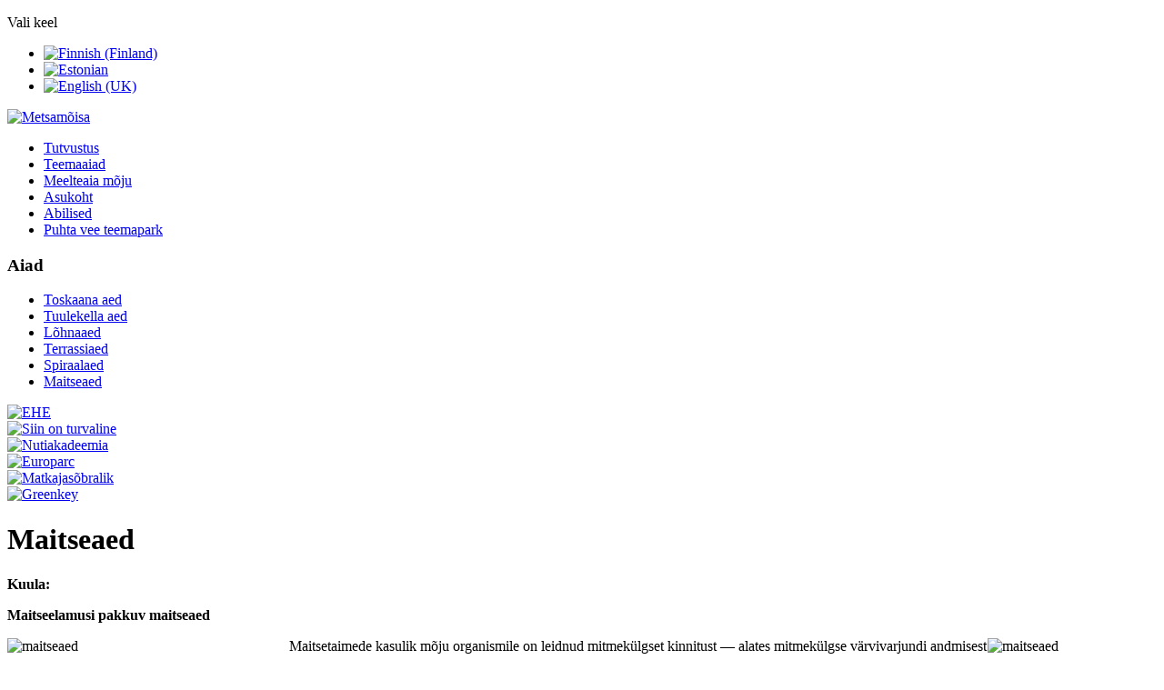

--- FILE ---
content_type: text/html; charset=utf-8
request_url: https://www.metsamoisa.ee/index.php/maitseaed
body_size: 5230
content:
<!DOCTYPE html>
<html lang="et-ee" dir="ltr">
<head>
    <meta charset="utf-8">
	<meta name="viewport" content="width=device-width, initial-scale=1.0">
	<meta name="generator" content="Joomla! - Open Source Content Management">
	<title>Maitseaed</title>
	<link href="/media/system/images/joomla-favicon.svg" rel="icon" type="image/svg+xml">
	<link href="/media/system/images/favicon.ico" rel="alternate icon" type="image/vnd.microsoft.icon">
	<link href="/media/system/images/joomla-favicon-pinned.svg" rel="mask-icon" color="#000">

    <link href="/media/system/css/joomla-fontawesome.min.css?ed8a5a319ee83d40865346f38118dfe7" rel="lazy-stylesheet" /><noscript><link href="/media/system/css/joomla-fontawesome.min.css?ed8a5a319ee83d40865346f38118dfe7" rel="stylesheet" /></noscript>
	<link href="/media/templates/site/cassiopeia/css/template.min.css?ed8a5a319ee83d40865346f38118dfe7" rel="stylesheet" />
	<link href="/media/templates/site/cassiopeia/css/global/colors_standard.min.css?ed8a5a319ee83d40865346f38118dfe7" rel="stylesheet" />
	<link href="/media/mod_languages/css/template.min.css?ed8a5a319ee83d40865346f38118dfe7" rel="stylesheet" />
	<link href="/media/templates/site/cassiopeia/css/vendor/joomla-custom-elements/joomla-alert.min.css?0.2.0" rel="stylesheet" />
	<link href="https://www.metsamoisa.ee/modules/mod_ebstickycookienotice/tmpl/assets/css/cookie.css?v=818539743" rel="stylesheet" />
	<link href="https://www.metsamoisa.ee/modules/mod_ebstickycookienotice/tmpl/assets/css/responsive.css?v=1983263353" rel="stylesheet" />
	<style>:root {
		--hue: 214;
		--template-bg-light: #f0f4fb;
		--template-text-dark: #495057;
		--template-text-light: #ffffff;
		--template-link-color: var(--link-color);
		--template-special-color: #001B4C;
		
	}</style>

    <script src="/media/mod_menu/js/menu-es5.min.js?ed8a5a319ee83d40865346f38118dfe7" nomodule defer></script>
	<script src="/media/vendor/jquery/js/jquery.min.js?3.7.1"></script>
	<script src="/media/legacy/js/jquery-noconflict.min.js?647005fc12b79b3ca2bb30c059899d5994e3e34d"></script>
	<script type="application/json" class="joomla-script-options new">{"joomla.jtext":{"ERROR":"T\u00f5rge","MESSAGE":"S\u00f5num","NOTICE":"Teade","WARNING":"Hoiatus","JCLOSE":"Sulge","JOK":"OK","JOPEN":"Ava"},"system.paths":{"root":"","rootFull":"https:\/\/www.metsamoisa.ee\/","base":"","baseFull":"https:\/\/www.metsamoisa.ee\/"},"csrf.token":"e09fba0280d78322d0a306393ba2a488"}</script>
	<script src="/media/system/js/core.min.js?37ffe4186289eba9c5df81bea44080aff77b9684"></script>
	<script src="/media/templates/site/cassiopeia/js/template.min.js?ed8a5a319ee83d40865346f38118dfe7" defer></script>
	<script src="/media/system/js/messages-es5.min.js?c29829fd2432533d05b15b771f86c6637708bd9d" nomodule defer></script>
	<script src="/media/system/js/messages.min.js?7f7aa28ac8e8d42145850e8b45b3bc82ff9a6411" type="module"></script>
	<script src="https://www.metsamoisa.ee/modules/mod_ebstickycookienotice/tmpl/assets/js/cookie_script.js?v=637683120"></script>


<!-- BEGIN Advanced Google Analytics - http://deconf.com/advanced-google-analytics-joomla/ -->

<script async src="https://www.googletagmanager.com/gtag/js?id=G-JD1C8LDM4L"></script>
<script>
  window.dataLayer = window.dataLayer || [];
  function gtag(){dataLayer.push(arguments);}
  gtag('js', new Date());
  gtag('config', 'G-JD1C8LDM4L', {
  'custom_map': {'dimension2':'aiwp_dim_2','dimension3':'aiwp_dim_3'}
  });
  gtag('event', 'aiwp_dimensions', {'aiwp_dim_2':'Meelteaed','aiwp_dim_3':'2013'});

  if (window.performance) {
    var timeSincePageLoad = Math.round(performance.now());
    gtag('event', 'timing_complete', {
      'name': 'load',
      'value': timeSincePageLoad,
      'event_category': 'JS Dependencies'
    });
  }
</script>
<!-- END Advanced Google Analytics -->


</head>

<body class="site com_content wrapper-static view-article no-layout no-task itemid-535 has-sidebar-left">
    <header class="header container-header full-width">

                    <div class="container-topbar">
            <div class="mod-languages">
    <p class="visually-hidden" id="language_picker_des_64">Vali keel</p>


    <ul aria-labelledby="language_picker_des_64" class="mod-languages__list lang-inline">

                                <li>
                <a  href="/index.php/fi/">
                                                                        <img title="Finnish (Finland)" src="/media/mod_languages/images/fi_fi.gif" alt="Finnish (Finland)">                                                            </a>
            </li>
                                                    <li class="lang-active">
                <a aria-current="true"  href="https://www.metsamoisa.ee/index.php/maitseaed">
                                                                        <img title="Estonian" src="/media/mod_languages/images/et_ee.gif" alt="Estonian">                                                            </a>
            </li>
                                        <li>
                <a  href="/index.php/en/">
                                                                        <img title="English (UK)" src="/media/mod_languages/images/en.gif" alt="English (UK)">                                                            </a>
            </li>
                </ul>

</div>

            </div>
        
        
                    <div class="grid-child">
                <div class="navbar-brand">
                    <a class="brand-logo" href="/">
                        <img loading="eager" decoding="async" src="https://www.metsamoisa.ee/images/metsamoisa000.png" alt="Metsamõisa" width="1030" height="196">                    </a>
                                    </div>
            </div>
        
                    <div class="grid-child container-nav">
                                    <ul class="mod-menu mod-list nav ">
<li class="nav-item item-516"><a href="/index.php/tutvustus" >Tutvustus</a></li><li class="nav-item item-517"><a href="/index.php/teemaaiad" >Teemaaiad</a></li><li class="nav-item item-518"><a href="/index.php/meelteaia-moju" >Meelteaia mõju</a></li><li class="nav-item item-520"><a href="/index.php/asukoht" >Asukoht</a></li><li class="nav-item item-521"><a href="/index.php/abilised" >Abilised</a></li><li class="nav-item item-519"><a href="/index.php/puhta-vee-teemapark" >Puhta vee teemapark</a></li></ul>

                                            </div>
            </header>

    <div class="site-grid">
        
        
        
                <div class="grid-child container-sidebar-left">
            <div class="sidebar-left card ">
            <h3 class="card-header ">Aiad</h3>        <div class="card-body">
                <ul class="mod-menu mod-list nav ">
<li class="nav-item item-530"><a href="/index.php/toskaana-aed" >Toskaana aed</a></li><li class="nav-item item-531"><a href="/index.php/tuulekella-aed" >Tuulekella aed</a></li><li class="nav-item item-533"><a href="/index.php/lohnaaed" >Lõhnaaed</a></li><li class="nav-item item-534"><a href="/index.php/terrassiaed" >Terrassiaed</a></li><li class="nav-item item-532"><a href="/index.php/spiraalaed" >Spiraalaed</a></li><li class="nav-item item-535 current active"><a href="/index.php/maitseaed" aria-current="page">Maitseaed</a></li></ul>
    </div>
</div>
<div class="sidebar-left card ">
        <div class="card-body">
                <div class="mod-banners bannergroup">

    <div class="mod-banners__item banneritem">
                                                                                                                                                                                                                                                                            <a
                            href="/index.php/component/banners/click/6" target="_blank" rel="noopener noreferrer"
                            title="EHE">
                            <img
                                src="https://www.metsamoisa.ee/images/banners/EHE-logo194.jpg"
                                alt="EHE"
                                                                                            >
                        </a>
                                                            </div>
    <div class="mod-banners__item banneritem">
                                                                                                                                                                                                                                                                            <a
                            href="/index.php/component/banners/click/7" target="_blank" rel="noopener noreferrer"
                            title="Siin on turvaline">
                            <img
                                src="https://www.metsamoisa.ee/images/banners/turvaline194a.png"
                                alt="Siin on turvaline"
                                width="150"                                                            >
                        </a>
                                                            </div>
    <div class="mod-banners__item banneritem">
                                                                                                                                                                                                                                                                            <a
                            href="/index.php/component/banners/click/5" target="_blank" rel="noopener noreferrer"
                            title="Nutiakadeemia">
                            <img
                                src="https://www.metsamoisa.ee/images/banners/nuti194.png"
                                alt="Nutiakadeemia"
                                                                                            >
                        </a>
                                                            </div>
    <div class="mod-banners__item banneritem">
                                                                                                                                                                                                                                                                            <a
                            href="/index.php/component/banners/click/8" target="_blank" rel="noopener noreferrer"
                            title="Europarc">
                            <img
                                src="https://www.metsamoisa.ee/images/banners/Europarc194.png"
                                alt="Europarc"
                                                                                            >
                        </a>
                                                            </div>
    <div class="mod-banners__item banneritem">
                                                                                                                                                                                                                                                                            <a
                            href="/index.php/component/banners/click/9" target="_blank" rel="noopener noreferrer"
                            title="Matkajasõbralik">
                            <img
                                src="https://www.metsamoisa.ee/images/banners/Matkajasobralik194.png"
                                alt="Matkajasõbralik"
                                                                                            >
                        </a>
                                                            </div>
    <div class="mod-banners__item banneritem">
                                                                                                                                                                                                                                                                            <a
                            href="/index.php/component/banners/click/10" target="_blank" rel="noopener noreferrer"
                            title="Greenkey">
                            <img
                                src="https://www.metsamoisa.ee/images/banners/greenkey194.jpg"
                                alt="Greenkey"
                                                                                            >
                        </a>
                                                            </div>

</div>
    </div>
</div>

        </div>
        
        <div class="grid-child container-component">
            
            
            <div id="system-message-container" aria-live="polite"></div>

            <main>
            <div class="com-content-article item-page" itemscope itemtype="https://schema.org/Article">
    <meta itemprop="inLanguage" content="et-EE">
    
    
        <div class="page-header">
        <h1 itemprop="headline">
            Maitseaed        </h1>
                            </div>
        
        
    
    
        
                                                <div itemprop="articleBody" class="com-content-article__body">
        <p style="text-align: left;"><strong><span style="font-size: 12pt;">Kuula: 
				<object style="display:inline-block;" classid="clsid:d27cdb6e-ae6d-11cf-96b8-444553540000" codebase="http://download.macromedia.com/pub/shockwave/cabs/flash/swflash.cab#version=10,0,0,0" width="15" height="15" id="JContentMp3Player">
				<param name="allowScriptAccess" value="sameDomain" />
				<param name="allowFullScreen" value="false" />
				<param name="movie" value="https://www.metsamoisa.ee/plugins/content/datmp3/datmp3.swf" />
				<param name="FlashVars" value="fileUrl=https://www.metsamoisa.ee/images/stories/sounds/Maitseaed.mp3&amp;buttonColor=0088cc" />
				<param name="quality" value="high" />
				<param name="wmode" value="transparent" />
				<param name="bgcolor" value="#ffffff" />
				<embed src="https://www.metsamoisa.ee/plugins/content/datmp3/datmp3.swf" style="display:inline-block;" FlashVars="fileUrl=https://www.metsamoisa.ee/images/stories/sounds/Maitseaed.mp3&amp;buttonColor=0088cc" quality="high" wmode="transparent" bgcolor="#ffffff" width="15" height="15" name="JContentMp3Player" allowScriptAccess="sameDomain" allowFullScreen="false" type="application/x-shockwave-flash" pluginspage="http://www.adobe.com/go/getflashplayer" />
				</object></span></strong></p>
<p style="text-align: left;"><strong><span style="line-height: 115%; background: none repeat scroll 0% 0% white; font-size: 12pt;">Maitseelamusi pakkuv maitseaed</span></strong></p>
<p style="text-align: left;"><img src="/images/artiklite_pildid/vaated/maitseaed.png" alt="maitseaed" width="186" height="174" style="float: right;" /></p>
<p style="text-align: left;"><span style="line-height: 115%; background: none repeat scroll 0% 0% white;"><img src="/images/artiklite_pildid/maitseaed.png" alt="maitseaed" width="300" height="110" style="margin-right: 10px; float: left;" />Maitsetaimede kasulik m&otilde;ju organismile on leidnud mitmek&uuml;lgset kinnitust&nbsp;&mdash; alates mitmek&uuml;lgse v&auml;rvivarjundi andmisest toidule kuni organismi talitluse toetamiseni. Paljude maade rahvameditsiinis on ammustest aegadest kasutatud antiseptiliste ja desinfitseerivate taimedena basiilikut, koriandrit, sellerit, lavendlit, rosmariini jt. Eriti soovitatav on maitsetaimede kasutamine v&auml;rskelt, kuna neis leiduvad toimeained tugevdavad eelk&otilde;ige s&uuml;ljen&auml;&auml;rmete, mao, sapip&otilde;ie ja soolte sekretsiooni. Maitsetaimed parandavad isu, seedimist ja ainevahetust. Maitsetaimed leevendavad seedimise ebasoovitatavaid k&otilde;rvaln&auml;hte (puhetisi, r&ouml;hitsusi, k&auml;&auml;rimisprotsesse), mis v&otilde;ivad tekkida m&otilde;nede toitude s&ouml;&ouml;misel.</span></p>
<p style="text-align: left;"><strong><span style="line-height: 115%; background: none repeat scroll 0% 0% white; font-size: 12pt;">Maitseaias kasvavad taimed:</span></strong></p>
<p style="text-align: left;"><strong><span style="line-height: 115%; background: none repeat scroll 0% 0% white;"><img src="/images/maitseaed_pildid_01a.png" alt="maitseaed pildid 01a" width="350" height="415" style="margin-right: 10px; float: left;" /></span></strong><span style="line-height: 115%; background: none repeat scroll 0% 0% white;"></span><strong><span style="line-height: 115%; background: none repeat scroll 0% 0% white;"></span></strong><span><span>1.</span></span><span><strong>Iisop</strong> (<i>Hyssopus officinalis</i>)</span></p>
<p style="text-align: left;"><span><span>2.</span></span><span><strong>T&uuml;&uuml;mian</strong> (<i>Thymus vulgaris</i>) (aed-liivatee)</span></p>
<p style="text-align: left;"><span><span>3.</span></span><span><strong>Piparrohi</strong> (<i>Satureia hortensis L.)</i></span></p>
<p style="text-align: left;"><span><span>4.</span></span><span><strong>Majoraan</strong> (<i>Majorana hortensis Moench</i>)</span></p>
<p style="text-align: left;"><span><span>5.</span></span><span><strong>Basiilik</strong> (<i>Ocimum bacilicum L.)</i></span></p>
<p style="text-align: left;"><span><span>6.</span></span><span><strong>Piparm&uuml;nt</strong> (<i>Mentha piperita</i>)</span></p>
<p style="text-align: left;"><span><span>7.</span></span><span><strong>Salvei</strong> (<i>Salvia officinalis L.)</i></span></p>
<p style="text-align: left;"><span><span>8.</span></span><span><strong>K&ouml;&ouml;men</strong> (<i>Carum carvi</i>)</span></p>
<p style="text-align: left;"><span><span>9.</span></span><span><strong>Koriander</strong> (<i>Coriandrum sativum L.)</i></span></p>
<p style="text-align: left;"><span><span>10.</span></span><span><strong>Till</strong> (<i>Anethum graveolens L.)</i></span></p>
<p style="text-align: left;"><span><span>11.</span></span><span><strong>Meliss</strong> (<i>Melissa officinalis L.)</i></span></p>
<p style="text-align: left;"><span><span>12.</span></span><span><strong>Harilik pune</strong> (<i>Origanum vulgare</i>)</span></p>
<p style="text-align: left;"><span><span>13.</span></span><span><strong>Harilik sibul</strong> (<i>Allium cepa L.)</i></span></p>
<p style="text-align: left;"><span><i>&nbsp;</i></span></p>
<p style="text-align: left;">&nbsp;</p>
<p style="margin: 6pt 0cm 0.0001pt; text-align: left;"><b><span style="font-size: 12pt; line-height: 115%; background: none repeat scroll 0% 0% white;">M&otilde;ned n&auml;ited maitsetaimede m&otilde;just inimesele:</span></b></p>
<p style="text-align: left;"><strong><span style="line-height: 115%; background: none repeat scroll 0% 0% white;"><strong><span style="line-height: 115%; background: none repeat scroll 0% 0% white;">Iisop, t&uuml;&uuml;mian&nbsp;</span></strong><span style="line-height: 115%; background: none repeat scroll 0% 0% white;">&mdash; </span></span></strong><span style="line-height: 115%; background: none repeat scroll 0% 0% white;"><span style="line-height: 115%; background: none repeat scroll 0% 0% white;">soodustavad rasva ainevahetust.</span></span></p>
<p style="text-align: left;"><strong><span style="line-height: 115%; background: none repeat scroll 0% 0% white;">Piparrohi, majoraan, basiilik, t&uuml;&uuml;mian&nbsp;</span></strong><span style="line-height: 115%; background: none repeat scroll 0% 0% white;">&mdash; kasutatakse soolavaese v&otilde;i soolavaba dieedi puhul.</span></p>
<p style="text-align: left;"><strong><span style="line-height: 115%; background: none repeat scroll 0% 0% white;">Piparm&uuml;nt, salvei&nbsp;</span></strong><span style="line-height: 115%; background: none repeat scroll 0% 0% white;">&mdash; <span style="line-height: 115%; background: none repeat scroll 0% 0% white;">sobivad </span>seedeh&auml;irete korral, soodustavad maksa talitlust ja sapi eritumist.</span></p>
<p style="text-align: left;"><strong><span style="line-height: 115%; background: none repeat scroll 0% 0% white;">K&ouml;&ouml;men, koriander, t&uuml;&uuml;mian&nbsp;</span></strong><span style="line-height: 115%; background: none repeat scroll 0% 0% white;">&mdash; <span style="line-height: 115%; background: none repeat scroll 0% 0% white;">kasutatakse </span>puhituse korral.</span></p>
<p style="text-align: left;"><strong><span style="line-height: 115%; background: none repeat scroll 0% 0% white;">T&uuml;&uuml;mian, till, basiilik&nbsp;</span></strong><span style="line-height: 115%; background: none repeat scroll 0% 0% white;">&mdash; rahustav ja valuvaigistav toime.</span></p>
<p style="text-align: left;"><strong><span style="line-height: 115%; background: none repeat scroll 0% 0% white;">T&uuml;&uuml;mian, majoraan, basiilik&nbsp;</span></strong><span style="line-height: 115%; background: none repeat scroll 0% 0% white;">&mdash; tugevdavad n&auml;rvis&uuml;steemi.</span></p>
<p style="text-align: left;"><strong><span style="line-height: 115%; background: none repeat scroll 0% 0% white;">Piparm&uuml;nt, majoraan&nbsp;</span></strong><span style="line-height: 115%; background: none repeat scroll 0% 0% white;">&mdash; vai</span><span style="line-height: 115%; background: none repeat scroll 0% 0% white;">gistavad valu ja tugevdavad s&uuml;dametalitlust, vereringet, laiendavad veresooni.</span></p>
<p style="text-align: left;"><strong><span style="line-height: 115%; background: none repeat scroll 0% 0% white;">Meliss, t&uuml;&uuml;mian&nbsp;</span></strong><span style="line-height: 115%; background: none repeat scroll 0% 0% white;">&mdash; <span style="line-height: 115%; background: none repeat scroll 0% 0% white;">kasutatakse </span>unetuse puhul.</span></p>
<p style="text-align: left;"><strong><span style="line-height: 115%; background: none repeat scroll 0% 0% white;">T&uuml;&uuml;mian, salvei, iisop&nbsp;</span></strong><span style="line-height: 115%; background: none repeat scroll 0% 0% white;">&mdash; <span style="line-height: 115%; background: none repeat scroll 0% 0% white;">sobivad </span>hingamisteede haiguste puhul.</span></p>
<p style="text-align: left;"><strong><span style="line-height: 115%; background: none repeat scroll 0% 0% white;">T&uuml;&uuml;mian, pune, salvei&nbsp;</span></strong><span style="line-height: 115%; background: none repeat scroll 0% 0% white;">&mdash; lahtistavad r&ouml;ga.</span></p>
<p style="text-align: left;"><strong><span style="line-height: 115%; background: none repeat scroll 0% 0% white;">T&uuml;&uuml;mian, salvei, majoraab, sibul&nbsp;</span></strong><span style="line-height: 115%; background: none repeat scroll 0% 0% white;">&mdash; <span style="line-height: 115%; background: none repeat scroll 0% 0% white;"></span>antiseptilise ja desinfitseeriva toimega.</span></p>
<p style="text-align: left;">&nbsp;</p>
<p style="text-align: left;">&nbsp;</p>     </div>

        
                                        </div>

            </main>
            
        </div>

        
        
            </div>

    
    
    
<!--****************************** COOKIES HTML CODE START HERE ******************************-->
<div class="notice_div_ribbin ebsticky_bottom" id="eu_cookies">
	<div class="inner1 ">

		<div class="inner3 eb_contentwrap">
						<div class="eb_textinfo">
				<div class="heading_title">See leht kasutab küpsiseid</div>				<p>See sait kasutab küpsiseid, et tagada parim kasutajakogemus. Selle veebisaidi kasutamist jätkates nõustute nende kasutamisega.</p>			</div>
		</div>
		<div class="button_message eb_privacypolicy"> 
						<button class="button_cookie" onclick="calltohide()" id="hideme" type="button">Nõus</button>
		</div>

	</div>
</div>
<!--****************************** COOKIES HTML CODE END HERE ******************************-->

<!--****************************** COOKIES JAVSCRIPT CODE START HERE -- FOR ACCEPT ******************************-->
<script type="text/javascript">
	check_cookie(getBaseURL());
</script>
<!--****************************** COOKIES JAVSCRIPT CODE END HERE ******************************-->

<!--****************************** COOKIES CSS START HERE ******************************-->
<style>
.notice_div_simplebar,.notice_div_ribbin{background:#1e5695!important; z-index: 99999!important; }
.inner3 .heading_title{color:#ffffff!important; font-size: 18px;}
.inner3 p{color:#cccccc!important; font-size: 12px;}
.button_cookie{background: #1D467A!important; color:#ffffff!important; border: 0; width: 100%; font-family: "Poppins", sans-serif; line-height: normal;}
.eb_papbtn{background: #1D467A!important; color:#ffffff!important;}
.eb_contentimagewrap .eb_contentwrap .eb_imagewrap{float:left; width:80px; padding-right:15px;}
.eb_contentimagewrap .eb_contentwrap .eb_textinfo{float:left; width:calc(100% - 80px);}
</style>
<!--****************************** COOKIES CSS END HERE ******************************-->
</body>
</html>
